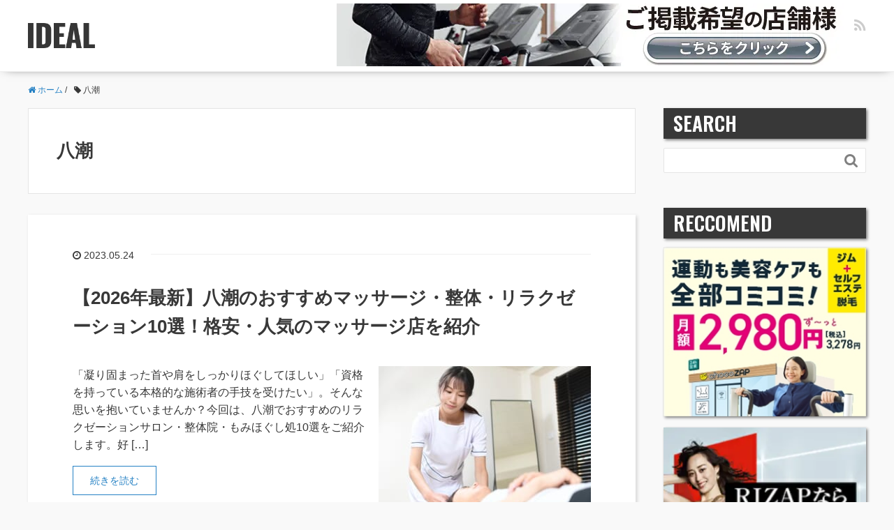

--- FILE ---
content_type: text/html; charset=UTF-8
request_url: https://cani.jp/tag/%E5%85%AB%E6%BD%AE/
body_size: 9368
content:
<!DOCTYPE HTML>
<html lang="ja">
<head prefix="og: http://ogp.me/ns# fb: http://ogp.me/ns/fb# article: http://ogp.me/ns/article#">
<meta charset="UTF-8">
<title>八潮</title>
<meta name="viewport" content="width=device-width,initial-scale=1.0">
<!--[if lt IE 9]>
  <script src="https://cdnjs.cloudflare.com/ajax/libs/html5shiv/3.7.3/html5shiv.min.js"></script>
<![endif]-->
<!-- Global site tag (gtag.js) - Google Analytics -->
<script async data-type="lazy" data-src="https://www.googletagmanager.com/gtag/js?id=UA-120126668-1"></script>
<script data-type="lazy" data-src="[data-uri]"></script>
<!-- Adsense 20211015 -->
<script async crossorigin="anonymous" data-type="lazy" data-src="https://pagead2.googlesyndication.com/pagead/js/adsbygoogle.js?client=ca-pub-1743290891747254"></script>
<!-- Google Tag Manager -->
<script data-type="lazy" data-src="[data-uri]"></script>
<!-- End Google Tag Manager -->
<link rel="preload" href="https://cani.jp/wp-content/cache/wpo-minify/1765516801/assets/wpo-minify-header-id-improvement.min.css" as="style">
<link rel="preload" href="https://cani.jp/wp-content/cache/wpo-minify/1765516801/assets/wpo-minify-header-main-css.min.css" as="style">
<link rel="prerender" href="https://c.amazon-adsystem.com/aax2/apstag.js" as="script">
<link rel="preconnect" href="https://l.logly.co.jp">
<link rel="preconnect" href="https://cdn.jsdelivr.net">
<link rel="preconnect" href="https://c.amazon-adsystem.com">
<link rel="preconnect" href="https://securepubads.g.doubleclick.net">
<meta name='robots' content='max-image-preview:large' />
<meta name="keywords" content="" />
<meta name="description" content="" />
<meta property="og:title" content="" />
<meta property="og:type" content="" />
<meta property="og:description" content="" />
<meta property="og:url" content="" />
<meta property="og:image" content="" />
<meta property="og:locale" content="ja_JP" />
<meta property="og:site_name" content="IDEAL" />
<link href="https://plus.google.com/" rel="publisher" />
<link rel="preload" href="https://cani.jp/wp-content/themes/xeory_base/lib/fonts/font-awesome-4.5.0/css/font-awesome.min.css" as="style" media="all" onload="this.onload=null;this.rel='stylesheet'">
<link rel="stylesheet" href="https://cani.jp/wp-content/themes/xeory_base/lib/fonts/font-awesome-4.5.0/css/font-awesome.min.css" media="all">
<noscript><link rel="stylesheet" href="https://cani.jp/wp-content/themes/xeory_base/lib/fonts/font-awesome-4.5.0/css/font-awesome.min.css" media="all"></noscript>
<!--[if IE]><link rel="stylesheet" href="https://cani.jp/wp-content/themes/xeory_base/lib/fonts/font-awesome-4.5.0/css/font-awesome.min.css" media="all"><![endif]-->
<link rel='stylesheet' id='wpo_min-header-0-css' href='https://cani.jp/wp-content/cache/wpo-minify/1765516801/assets/wpo-minify-header-base-css.min.css' type='text/css' media='all' />
<link rel='stylesheet' id='wpo_min-header-1-css' href='https://cani.jp/wp-content/cache/wpo-minify/1765516801/assets/wpo-minify-header-classic-theme-styles1.min.css' type='text/css' media='all' />
<link rel='stylesheet' id='wordpress-popular-posts-css-css' href='https://cani.jp/wp-content/plugins/wordpress-popular-posts/assets/css/wpp.css' type='text/css' media='all' />
<link rel='stylesheet' id='wpo_min-header-3-css' href='https://cani.jp/wp-content/cache/wpo-minify/1765516801/assets/wpo-minify-header-main-css.min.css' type='text/css' media='all' />
<link rel='stylesheet' id='wpo_min-header-4-css' href='https://cani.jp/wp-content/cache/wpo-minify/1765516801/assets/wpo-minify-header-id-improvement.min.css' type='text/css' media='all' />
<script type='application/json' id='wpp-json'>
{"sampling_active":1,"sampling_rate":100,"ajax_url":"https:\/\/cani.jp\/wp-json\/wordpress-popular-posts\/v1\/popular-posts","api_url":"https:\/\/cani.jp\/wp-json\/wordpress-popular-posts","ID":0,"token":"d8a7f5e38d","lang":0,"debug":0}
</script>
<script type='text/javascript' src='https://cani.jp/wp-content/plugins/wordpress-popular-posts/assets/js/wpp.min.js' id='wpp-js-js'></script>
<link rel="https://api.w.org/" href="https://cani.jp/wp-json/" /><link rel="alternate" type="application/json" href="https://cani.jp/wp-json/wp/v2/tags/986" /><meta name="generator" content="WordPress 6.1.1" />
            <style id="wpp-loading-animation-styles">@-webkit-keyframes bgslide{from{background-position-x:0}to{background-position-x:-200%}}@keyframes bgslide{from{background-position-x:0}to{background-position-x:-200%}}.wpp-widget-placeholder,.wpp-widget-block-placeholder,.wpp-shortcode-placeholder{margin:0 auto;width:60px;height:3px;background:#dd3737;background:linear-gradient(90deg,#dd3737 0%,#571313 10%,#dd3737 100%);background-size:200% auto;border-radius:3px;-webkit-animation:bgslide 1s infinite linear;animation:bgslide 1s infinite linear}</style>
            <link rel="icon" href="https://images.cani.jp/ideal/2020/05/cropped-IDEALfav-2-150x150.webp" sizes="32x32" />
<link rel="icon" href="https://images.cani.jp/ideal/2020/05/cropped-IDEALfav-2-214x214.webp" sizes="192x192" />
<link rel="apple-touch-icon" href="https://images.cani.jp/ideal/2020/05/cropped-IDEALfav-2-214x214.webp" />
<meta name="msapplication-TileImage" content="https://images.cani.jp/ideal/2020/05/cropped-IDEALfav-2-300x300.webp" />
<!-- Global site tag (gtag.js) - Google Analytics -->
<script async data-type="lazy" data-src="https://www.googletagmanager.com/gtag/js?id=UA-120126668-1"></script>
<script data-type="lazy" data-src="[data-uri]"></script>
<script async data-type="lazy" data-src="https://flux-cdn.com/client/00614/cani_00574.min.js"></script>
<script async data-type="lazy" data-src="https://securepubads.g.doubleclick.net/tag/js/gpt.js"></script>
<script async data-type="lazy" data-src="https://cani.jp/wp-content/themes/xeory_base_child/js/ideal.ssp.min.js"></script>
<meta name="google-site-verification" content="YMMiybZXpNvDsKKb8_J-P04nCPfjKP6Umn7r-pUESVQ">
<!-- referrer test 20220725 -->
<meta name="referrer" content="no-referrer-when-downgrade">
</head>

<body id="#top" class="archive tag tag-986 left-content default" itemschope="itemscope" itemtype="http://schema.org/WebPage">

<!--iMobile SSP-->
<script>
  if (window.innerWidth < 767) {
    var _lgy_lw = document.createElement("script");
    _lgy_lw.type = "text/javascript";
    _lgy_lw.charset = "UTF-8";
    _lgy_lw.async = true;
    _lgy_lw.src= "https://l.logly.co.jp/lift_widget.js?adspot_id=4306895";
    var _lgy_lw_0 = document.getElementsByTagName("script")[0];
    _lgy_lw_0.parentNode.insertBefore(_lgy_lw, _lgy_lw_0);
  }
</script>
<!-- Google Tag Manager (noscript) -->
<noscript><iframe src="https://www.googletagmanager.com/ns.html?id=GTM-TJGL35G" height="0" width="0" style="display:none;visibility:hidden"></iframe></noscript>
<!-- End Google Tag Manager (noscript) -->

<header id="header" role="banner" itemscope="itemscope" itemtype="http://schema.org/WPHeader">
  <div class="wrap">
            <p id="logo" itemprop="headline">
        <a href="https://cani.jp"><span>IDEAL</span></a>
      </p>
      
  <div id="header-sns" class="sp-hide"><ul><li class="feedly_icon"><a target="_blank" href="https://feedly.com/i/subscription/feed/https%3A%2F%2Fcani.jp%2Ffeed%2F"><i class="fa fa-rss"></i></a></li></ul></div>
    <p class="for-facilities">
      <a href="https://cani.jp/%e6%96%b0%e8%a6%8f%e6%8e%b2%e8%bc%89%e3%81%ae%e3%81%8a%e5%95%8f%e3%81%84%e5%90%88%e3%82%8f%e3%81%9b">
       <picture>
          <source srcset="https://images.cani.jp/ideal/2023/08/bnr_728x90px.webp" media="(max-width: 768px)" type="image/webp">
          <img src="https://images.cani.jp/ideal/2023/08/bnr_728x90px.webp" alt="ご掲載希望の店舗様へ">
        </picture>
      </a>
    </p>
  </div>
</header>

<!-- start global nav  -->
<!---->




<div id="content">
<div class="wrap">
    <ol class="breadcrumb clearfix" itemscope itemtype="https://schema.org/BreadcrumbList" ><li itemscope itemtype="https://schema.org/ListItem" itemprop="itemListElement"><a itemprop="item" href="https://cani.jp"><i class="fa fa-home"></i> <span itemprop="name">ホーム</span></a><meta itemprop="position" content="1"> / </li><li itemscope itemtype="https://schema.org/ListItem" itemprop="itemListElement"><i class="fa fa-tag"></i> <span itemprop="name">八潮</span><meta itemprop="position" content="2"></li></ol>
  <div id="main" class="col-md-8">

    <div class="main-inner">

    <section class="cat-content">
      <header class="cat-header">
        <h1 class="post-title">八潮</h1>
      </header>
      
    </section>
    
    <div class="post-loop-wrap">
    
<article id="post-65934" class="post-65934 post type-post status-publish format-standard has-post-thumbnail hentry category-massage tag-986 tag-24 firstpost" itemscope="itemscope" itemtype="http://schema.org/BlogPosting">

      <header class="post-header">
        <ul class="post-meta list-inline">
          <li class="date updated" itemprop="datePublished" datetime="2023-05-24T00:00:00+09:00"><i class="fa fa-clock-o"></i> 2023.05.24</li>
        </ul>
        <h2 class="post-title" itemprop="headline"><a href="https://cani.jp/massage/yashio-3/">【2026年最新】八潮のおすすめマッサージ・整体・リラクゼーション10選！格安・人気のマッサージ店を紹介</a></h2>
      </header>

      <section class="post-content" itemprop="text">

                <div class="post-thumbnail">
          <a href="https://cani.jp/massage/yashio-3/" rel="nofollow" aria-label="【2026年最新】八潮のおすすめマッサージ・整体・リラクゼーション10選！格安・人気のマッサージ店を紹介"><img width="304" height="203" src="https://images.cani.jp/ideal/2023/03/23052376_m-304x203.jpg" class="attachment-post-thumbnail size-post-thumbnail wp-post-image" alt="" decoding="async" loading="lazy" srcset="https://images.cani.jp//ideal/2023/03/23052376_m-304x203.jpg 304w, https://images.cani.jp//ideal/2023/03/23052376_m-300x200.jpg 300w, https://images.cani.jp//ideal/2023/03/23052376_m-768x512.jpg 768w, https://images.cani.jp//ideal/2023/03/23052376_m-282x188.jpg 282w, https://images.cani.jp//ideal/2023/03/23052376_m.jpg 1024w" sizes="(max-width: 304px) 100vw, 304px" /></a>
        </div>
        
        <p>「凝り固まった首や肩をしっかりほぐしてほしい」「資格を持っている本格的な施術者の手技を受けたい」。そんな思いを抱いていませんか？今回は、八潮でおすすめのリラクゼーションサロン・整体院・もみほぐし処10選をご紹介します。好 [&hellip;]</p>
		  <a href="https://cani.jp/massage/yashio-3/" class="more-link" rel="nofollow">続きを読む</a>

      </section>

    </article>
    
<article id="post-16834" class="post-16834 post type-post status-publish format-standard has-post-thumbnail hentry category-fitness tag-986 tag-24" itemscope="itemscope" itemtype="http://schema.org/BlogPosting">

      <header class="post-header">
        <ul class="post-meta list-inline">
          <li class="date updated" itemprop="datePublished" datetime="2021-03-16T00:00:00+09:00"><i class="fa fa-clock-o"></i> 2021.03.16</li>
        </ul>
        <h2 class="post-title" itemprop="headline"><a href="https://cani.jp/fitness/yashio-2/">【2026年最新】八潮のジムおすすめ7選！安くて女性も通いやすいジムも紹介！</a></h2>
      </header>

      <section class="post-content" itemprop="text">

                <div class="post-thumbnail">
          <a href="https://cani.jp/fitness/yashio-2/" rel="nofollow" aria-label="【2026年最新】八潮のジムおすすめ7選！安くて女性も通いやすいジムも紹介！"><img width="304" height="203" src="https://images.cani.jp/ideal/2021/02/jonathan-borba-lrQPTQs7nQQ-unsplash-3-304x203.webp" class="attachment-post-thumbnail size-post-thumbnail wp-post-image" alt="" decoding="async" loading="lazy" srcset="https://images.cani.jp//ideal/2021/02/jonathan-borba-lrQPTQs7nQQ-unsplash-3-304x203.webp 304w, https://images.cani.jp//ideal/2021/02/jonathan-borba-lrQPTQs7nQQ-unsplash-3-300x200.webp 300w, https://images.cani.jp//ideal/2021/02/jonathan-borba-lrQPTQs7nQQ-unsplash-3-282x188.webp 282w, https://images.cani.jp//ideal/2021/02/jonathan-borba-lrQPTQs7nQQ-unsplash-3.webp 640w" sizes="(max-width: 304px) 100vw, 304px" /></a>
        </div>
        
        <p>近年、ダイエットやカッコイイカラダづくりに励む方が増えてきたように思います。いざどこかジムなどに通い始めようと思っても、どこに通ったらいいか、どこか自分に合うのか、わからないという方も多いのではないでしょうか。 今回は、 [&hellip;]</p>
		  <a href="https://cani.jp/fitness/yashio-2/" class="more-link" rel="nofollow">続きを読む</a>

      </section>

    </article>
    
<article id="post-14101" class="post-14101 post type-post status-publish format-standard has-post-thumbnail hentry category-yoga tag-986 tag-24" itemscope="itemscope" itemtype="http://schema.org/BlogPosting">

      <header class="post-header">
        <ul class="post-meta list-inline">
          <li class="date updated" itemprop="datePublished" datetime="2021-02-21T00:00:00+09:00"><i class="fa fa-clock-o"></i> 2021.02.21</li>
        </ul>
        <h2 class="post-title" itemprop="headline"><a href="https://cani.jp/yoga/yashio/">【2026年最新】八潮のヨガ・ピラティスおすすめ5選！ホットヨガや初心者向けも！</a></h2>
      </header>

      <section class="post-content" itemprop="text">

                <div class="post-thumbnail">
          <a href="https://cani.jp/yoga/yashio/" rel="nofollow" aria-label="【2026年最新】八潮のヨガ・ピラティスおすすめ5選！ホットヨガや初心者向けも！"><img width="304" height="203" src="https://images.cani.jp/ideal/2020/11/annie-spratt-l-eemJU0vE-unsplash-1-304x203.webp" class="attachment-post-thumbnail size-post-thumbnail wp-post-image" alt="" decoding="async" loading="lazy" srcset="https://images.cani.jp//ideal/2020/11/annie-spratt-l-eemJU0vE-unsplash-1-304x203.webp 304w, https://images.cani.jp//ideal/2020/11/annie-spratt-l-eemJU0vE-unsplash-1-300x200.webp 300w, https://images.cani.jp//ideal/2020/11/annie-spratt-l-eemJU0vE-unsplash-1-282x188.webp 282w, https://images.cani.jp//ideal/2020/11/annie-spratt-l-eemJU0vE-unsplash-1.webp 640w" sizes="(max-width: 304px) 100vw, 304px" /></a>
        </div>
        
        <p>肩こりを改善したい・運動不足を解消したい・キレイになりたい。ヨガやピラティスを始めるきっかけは人それぞれ。でも、自分の目的に合ったスタジオはどこにあるのかお困りの方もいらっしゃるのではないでしょうか？今回は、埼玉県八潮周 [&hellip;]</p>
		  <a href="https://cani.jp/yoga/yashio/" class="more-link" rel="nofollow">続きを読む</a>

      </section>

    </article>
            </div><!-- /post-loop-wrap -->
    </div><!-- /main-inner -->
  </div><!-- /main -->

  <div id="side" class="col-md-4" role="complementary" itemscope="itemscope" itemtype="http://schema.org/WPSideBar">
    <div class="side-inner">
      <div class="side-widget-area">

      <div id="search-2" class="widget_search side-widget"><div class="side-widget-inner"><h3 class="side-title"><span class="side-title-inner">SEARCH</span></h3><form role="search" method="get" id="searchform" action="https://cani.jp/" >
  <div>
  <input type="text" value="" name="s" id="s" aria-label="検索キーワード" />
  <button type="submit" id="searchsubmit"></button>
  </div>
  </form></div></div><div id="custom_html-2" class="widget_text widget_custom_html side-widget"><div class="widget_text side-widget-inner"><h3 class="side-title"><span class="side-title-inner">RECCOMEND</span></h3><div class="textwidget custom-html-widget"><a href="https://cani.jp/chocozap-official" rel="nofollow"><img class="sidemenu" src="https://www26.a8.net/svt/bgt?aid=231108919185&wid=003&eno=01&mid=s00000024602001010000&mc=1" loading="lazy" height="300" width="300" alt="CHOCOZAP" ></a>

<a href="https://cani.jp/rizap-official" rel="nofollow"><img class="sidemenu" src="https://cani.jp/wp-content/uploads/2022/03/5edf20f6da821e8c7cb7af6428bd28ec.webp" loading="lazy" height="300" width="300" alt="RIZAP" ></a>

<a href="https://px.a8.net/svt/ejp?a8mat=3BOGM5+E0VNB6+48SK+5YRHE" rel="nofollow"><img class="sidemenu" src="https://images.cani.jp/ideal/2019/01/201902271012556410.webp" loading="lazy" height="300" width="300" alt="OUTLINE" ></a>

<a href="https://t.afi-b.com/visit.php?a=b7323U-A2430834&p=B6361131" rel="nofollow"><img class="sidemenu" src="https://www.afi-b.com/upload_image/7323-1444356132-3.jpg" loading="lazy" height="300" width="300" alt="zen place pilates" ></a>

<a href="https://www.rentracks.jp/adx/r.html?idx=0.28095.229099.1426.2278&dna=37610" rel="nofollow"><img class="sidemenu" src="https://www.image-rentracks.com/247/onlinefitness/250_250.jpg" loading="lazy" height="300" width="300" alt="24/7" ></a>

<a href="https://t.afi-b.com/visit.php?guid=ON&a=z10175q-e349003n&p=B6361131" rel="nofollow"><img class="sidemenu" src="https://www.afi-b.com/upload_image/10175-1539957895-3.png" loading="lazy" height="300" width="300" alt="LEAN BODY" /></a>

<a href="//af.moshimo.com/af/c/click?a_id=2124277&p_id=2389&pc_id=5183&pl_id=57658&guid=ON" rel="nofollow"><img class="sidemenu" src="https://cani.jp/wp-content/uploads/2021/07/soelu-new-banner-blue.webp" loading="lazy" height="300" width="300" alt="SOELU"></a></div></div></div><div id="custom_html-4" class="widget_text widget_custom_html side-widget"><div class="widget_text side-widget-inner"><h3 class="side-title"><span class="side-title-inner">NOTICE</span></h3><div class="textwidget custom-html-widget"><ul class="wpp-list"><li> <a href="https://cani.jp/column/curves_price/" title="カーブスの料金プランや入会金について紹介！ 入会前に知っておきたいお得な情報や退会方法も" class="wpp-post-title" target="_self" rel="noopener">カーブスの料金プランや入会金について紹介！ 入会前に知っておきたいお得な情報や退会方法も</a></li><li> <a href="https://cani.jp/column/rizap/" title="ライザップの口コミ・評判や料金を徹底調査！リバウンドや効果は実際どうなの？" class="wpp-post-title" target="_self" rel="noopener">ライザップの口コミ・評判や料金を徹底調査！リバウンドや効果は実際どうなの？
</a></li></ul></div></div></div>
<div id="wpp-2" class="popular-posts side-widget"><div class="side-widget-inner">
<h3 class="side-title"><span class="side-title-inner">POPULAR</span></h3><ul class="wpp-list">
<li>
<a href="https://cani.jp/personal-training/kanazawa-2/" class="wpp-post-title" target="_self">【2026年最新】金沢のパーソナルトレーニングジムおすすめ10選！安くて体験もあるジムはここ！</a>
</li>
<li>
<a href="https://cani.jp/fitness/edogawaku-2/" class="wpp-post-title" target="_self">【2026年最新】江戸川区のジムおすすめ20選！安くて女性も通いやすいジムも紹介！</a>
</li>
<li>
<a href="https://cani.jp/yoga/oshiage-2/" class="wpp-post-title" target="_self">【2026年最新】押上のヨガ・ピラティスおすすめ10選！ホットヨガや初心者向けも！</a>
</li>
<li>
<a href="https://cani.jp/fitness/nerimaku/" class="wpp-post-title" target="_self">【2026年最新】練馬区のジムおすすめ24選！安くて女性も通いやすいジムも紹介！</a>
</li>
<li>
<a href="https://cani.jp/yoga/nakamozu-2/" class="wpp-post-title" target="_self">【2026年最新】なかもずのヨガ・ピラティスおすすめ10選！ホットヨガや初心者向けも！</a>
</li>
<li>
<a href="https://cani.jp/massage/akabane-4/" class="wpp-post-title" target="_self">【2026年最新】赤羽のおすすめマッサージ・整体・リラクゼーション10選！格安・人気のマッサージ店を紹介</a>
</li>
<li>
<a href="https://cani.jp/fitness/hyugashi/" class="wpp-post-title" target="_self">【2026年最新】日向市のジムおすすめ10選！安くて女性でも通いやすい！</a>
</li>
<li>
<a href="https://cani.jp/massage/tokorozawa-5/" class="wpp-post-title" target="_self">【2026年最新】所沢のおすすめマッサージ・整体・リラクゼーション10選！格安・人気のマッサージ店を紹介</a>
</li>
<li>
<a href="https://cani.jp/fitness/zama/" class="wpp-post-title" target="_self">【2026年最新】座間・相武台前のジムおすすめ10選！安くて女性でも通いやすい！</a>
</li>
<li>
<a href="https://cani.jp/fitness/towada/" class="wpp-post-title" target="_self">【2026年最新】十和田のジムおすすめ11選！安くて女性も通いやすいジムも紹介！</a>
</li>
</ul>
</div></div>
<div id="pages-3" class="widget_pages side-widget"><div class="side-widget-inner"><h3 class="side-title"><span class="side-title-inner">ABOUT</span></h3>
			<ul>
				<li class="page_item page-item-477"><a href="https://cani.jp/%e3%83%97%e3%83%a9%e3%82%a4%e3%83%90%e3%82%b7%e3%83%bc%e3%83%9d%e3%83%aa%e3%82%b7%e3%83%bc/">プライバシーポリシー</a></li>
<li class="page_item page-item-482"><a href="https://cani.jp/%e9%81%8b%e5%96%b6%e8%80%85%e6%83%85%e5%a0%b1/">運営者情報</a></li>
			</ul>

			</div></div><div id="categories-2" class="widget_categories side-widget"><div class="side-widget-inner"><h3 class="side-title"><span class="side-title-inner">CATEGORY</span></h3>
			<ul>
					<li class="cat-item cat-item-1"><a href="https://cani.jp/category/column/">コラム</a>
</li>
	<li class="cat-item cat-item-1514"><a href="https://cani.jp/category/sauna/">サウナ</a>
</li>
	<li class="cat-item cat-item-2"><a href="https://cani.jp/category/fitness/">ジム・フィットネス</a>
</li>
	<li class="cat-item cat-item-1539"><a href="https://cani.jp/category/management/">ジム経営</a>
</li>
	<li class="cat-item cat-item-1513"><a href="https://cani.jp/category/diet/">ダイエット</a>
</li>
	<li class="cat-item cat-item-83"><a href="https://cani.jp/category/personal-training/">パーソナルトレーニング</a>
</li>
	<li class="cat-item cat-item-1482"><a href="https://cani.jp/category/pilates/">ピラティス</a>
</li>
	<li class="cat-item cat-item-1483"><a href="https://cani.jp/category/massage/">マッサージ</a>
</li>
	<li class="cat-item cat-item-3"><a href="https://cani.jp/category/yoga/">ヨガ・ホットヨガ</a>
</li>
			</ul>

			</div></div><div id="media_image-3" class="widget_media_image side-widget"><div class="side-widget-inner"><a href="https://cani.jp/?p=7676"><img width="300" height="153" src="https://images.cani.jp/ideal/2023/03/27b58cbc319f024d04287fd113a13e3f-300x153.webp" class="image wp-image-65781  attachment-medium size-medium" alt="掲載情報変更のお問い合わせ" decoding="async" loading="lazy" style="max-width: 100%; height: auto;" srcset="https://images.cani.jp//ideal/2023/03/27b58cbc319f024d04287fd113a13e3f-300x153.webp 300w, https://images.cani.jp//ideal/2023/03/27b58cbc319f024d04287fd113a13e3f-768x392.webp 768w, https://images.cani.jp//ideal/2023/03/27b58cbc319f024d04287fd113a13e3f-304x155.webp 304w, https://images.cani.jp//ideal/2023/03/27b58cbc319f024d04287fd113a13e3f-282x144.webp 282w, https://images.cani.jp//ideal/2023/03/27b58cbc319f024d04287fd113a13e3f.webp 1006w" sizes="(max-width: 300px) 100vw, 300px" /></a></div></div><div id="media_image-5" class="widget_media_image side-widget"><div class="side-widget-inner"><a href="https://peraichi.com/landing_pages/view/pjqe1"><img width="300" height="153" src="https://images.cani.jp/ideal/2021/06/offer.webp" class="image wp-image-21323  attachment-medium size-medium" alt="フィットネス関連求人" decoding="async" loading="lazy" style="max-width: 100%; height: auto;" srcset="https://images.cani.jp//ideal/2021/06/offer.webp 300w, https://images.cani.jp//ideal/2021/06/offer-282x144.webp 282w" sizes="(max-width: 300px) 100vw, 300px" /></a></div></div><div id="custom_html-5" class="widget_text widget_custom_html side-widget"><div class="widget_text side-widget-inner"><h3 class="side-title"><span class="side-title-inner">参考サイト</span></h3><div class="textwidget custom-html-widget"><ul class="wpp-list">
	<li> <a href="https://www.mhlw.go.jp/index.html" class="wpp-post-title" target="_self" rel="nofollow noopener">厚生労働省</a></li>
	<li><a href="https://www.caa.go.jp/" class="wpp-post-title" target="_self" rel="nofollow noopener">消費者庁</a></li>
<li> <a href="https://www.personaltrainer.or.jp/" class="wpp-post-title" target="_self" rel="nofollow noopener">日本パーソナルトレーナー協会</a></li>
<li> <a href="https://fia.or.jp/" class="wpp-post-title" target="_self" rel="nofollow noopener">一般社団法人 日本フィットネス産業協会</a></li>
<li> <a href="https://www.dietitian.or.jp/" class="wpp-post-title" target="_self" rel="nofollow noopener">公益社団法人 日本栄養士会</a></li>
<li> <a href="https://www.nsca-japan.or.jp/" class="wpp-post-title" target="_self" rel="nofollow noopener">特定非営利活動法人 NSCAジャパン</a></li>

</ul></div></div></div>      </div><!-- //side-widget-area -->

    </div>
  </div><!-- /side -->

</div><!-- /wrap -->
</div><!-- /content -->

<!-- ideal_footer_rectangle001 -->
<div class="ads-footer-rectangle wrap">
  <ins class="adsbygoogle"
      style="display:block"
      data-ad-client="ca-pub-1743290891747254"
      data-ad-slot="4047317686"
      data-ad-format="auto"
      data-full-width-responsive="true"></ins>
  <script defer>(adsbygoogle = window.adsbygoogle || []).push({});</script>
</div>

<footer id="footer">
  <div class="footer-01">
    <div class="wrap">
        <nav class="menu-%e3%83%95%e3%83%83%e3%82%bf%e3%83%bc-container"><ul id="footer-nav" class=""><li id="menu-item-7685" class="menu-item menu-item-type-post_type menu-item-object-page menu-item-7685 %e9%81%8b%e5%96%b6%e8%80%85%e6%83%85%e5%a0%b1"><a href="https://cani.jp/%e9%81%8b%e5%96%b6%e8%80%85%e6%83%85%e5%a0%b1/">運営者情報</a></li>
<li id="menu-item-7686" class="menu-item menu-item-type-post_type menu-item-object-page menu-item-7686 %e3%83%97%e3%83%a9%e3%82%a4%e3%83%90%e3%82%b7%e3%83%bc%e3%83%9d%e3%83%aa%e3%82%b7%e3%83%bc"><a href="https://cani.jp/%e3%83%97%e3%83%a9%e3%82%a4%e3%83%90%e3%82%b7%e3%83%bc%e3%83%9d%e3%83%aa%e3%82%b7%e3%83%bc/">プライバシーポリシー</a></li>
<li id="menu-item-7683" class="menu-item menu-item-type-post_type menu-item-object-page menu-item-7683 %e5%ba%97%e8%88%97%e6%83%85%e5%a0%b1%e5%a4%89%e6%9b%b4%e3%81%ab%e9%96%a2%e3%81%99%e3%82%8b%e3%81%8a%e5%95%8f%e3%81%84%e5%90%88%e3%82%8f%e3%81%9b"><a href="https://cani.jp/%e5%ba%97%e8%88%97%e6%83%85%e5%a0%b1%e5%a4%89%e6%9b%b4%e3%81%ab%e9%96%a2%e3%81%99%e3%82%8b%e3%81%8a%e5%95%8f%e3%81%84%e5%90%88%e3%82%8f%e3%81%9b/">店舗情報変更に関するお問い合わせ</a></li>
<li id="menu-item-7684" class="menu-item menu-item-type-post_type menu-item-object-page menu-item-7684 %e6%96%b0%e8%a6%8f%e6%8e%b2%e8%bc%89%e3%81%ae%e3%81%8a%e5%95%8f%e3%81%84%e5%90%88%e3%82%8f%e3%81%9b"><a href="https://cani.jp/%e6%96%b0%e8%a6%8f%e6%8e%b2%e8%bc%89%e3%81%ae%e3%81%8a%e5%95%8f%e3%81%84%e5%90%88%e3%82%8f%e3%81%9b/">新規掲載のお問い合わせ</a></li>
<li id="menu-item-29364" class="menu-item menu-item-type-custom menu-item-object-custom menu-item-29364"><a href="https://www.fitlu.jp/">FITLU-フィットネスジムポータルサイト</a></li>
</ul></nav>    </div><!-- /wrap -->
  </div><!-- /footer-01 -->
  <div class="footer-02">
    <div class="wrap">
      <p class="footer-copy">
        © Copyright 2026 IDEAL. All rights reserved.
      </p>
    </div><!-- /wrap -->
  </div><!-- /footer-02 -->
  </footer>
<a href="#" class="pagetop"><span><i class="fa fa-angle-up"></i></span></a>
<link rel='stylesheet' id='wpo_min-footer-0-css' href='https://cani.jp/wp-content/cache/wpo-minify/1765516801/assets/wpo-minify-footer-toc-screen2309.min.css' type='text/css' media='all' />
<script type="text/javascript" id="flying-scripts">const loadScriptsTimer=setTimeout(loadScripts,5*1000);const userInteractionEvents=["mouseover","keydown","touchstart","touchmove","wheel"];userInteractionEvents.forEach(function(event){window.addEventListener(event,triggerScriptLoader,{passive:!0})});function triggerScriptLoader(){loadScripts();clearTimeout(loadScriptsTimer);userInteractionEvents.forEach(function(event){window.removeEventListener(event,triggerScriptLoader,{passive:!0})})}
function loadScripts(){document.querySelectorAll("script[data-type='lazy']").forEach(function(elem){elem.setAttribute("src",elem.getAttribute("data-src"))})}</script>
    <script>!function(e){"use strict";var t=function(t,n,o,r){function i(e){return l.body?e():void setTimeout(function(){i(e)})}function d(){s.addEventListener&&s.removeEventListener("load",d),s.media=o||"all"}var a,l=e.document,s=l.createElement("link");if(n)a=n;else{var f=(l.body||l.getElementsByTagName("head")[0]).childNodes;a=f[f.length-1]}var u=l.styleSheets;if(r)for(var c in r)r.hasOwnProperty(c)&&s.setAttribute(c,r[c]);s.rel="stylesheet",s.href=t,s.media="only x",i(function(){a.parentNode.insertBefore(s,n?a:a.nextSibling)});var v=function(e){for(var t=s.href,n=u.length;n--;)if(u[n].href===t)return e();setTimeout(function(){v(e)})};return s.addEventListener&&s.addEventListener("load",d),s.onloadcssdefined=v,v(d),s};"undefined"!=typeof exports?exports.loadCSS=t:e.loadCSS=t}("undefined"!=typeof global?global:this);</script>
<script src="https://cdnjs.cloudflare.com/ajax/libs/jquery/3.6.3/jquery.min.js" integrity="sha512-STof4xm1wgkfm7heWqFJVn58Hm3EtS31XFaagaa8VMReCXAkQnJZ+jEy8PCC/iT18dFy95WcExNHFTqLyp72eQ==" crossorigin="anonymous" referrerpolicy="no-referrer"></script>
<script async>
(function($){
  $(function(){
        $(".sub-menu").css('display', 'none');
    $("#gnav-ul li").hover(function(){
      $(this).children('ul').fadeIn('fast');
    }, function(){
      $(this).children('ul').fadeOut('fast');
    });
        // スマホトグルメニュー
          $('#gnav').removeClass('active');
        $('#header-menu-tog a').click(function(){
      $('#gnav').toggleClass('active');
    });
  });
})(jQuery);
</script>
<div id="logly-lift-4306895"></div>
</body>
</html>

--- FILE ---
content_type: text/css
request_url: https://cani.jp/wp-content/cache/wpo-minify/1765516801/assets/wpo-minify-header-id-improvement.min.css
body_size: 8380
content:
@font-face{font-family:'Oswald';font-style:normal;font-weight:600;font-display:swap;src:url(https://fonts.gstatic.com/s/oswald/v53/TK3_WkUHHAIjg75cFRf3bXL8LICs1y9osUtiYySUhiCXABTV.woff) format('woff');unicode-range:U+0460-052F,U+1C80-1C88,U+20B4,U+2DE0-2DFF,U+A640-A69F,U+FE2E-FE2F}@font-face{font-family:'Oswald';font-style:normal;font-weight:600;font-display:swap;src:url(https://fonts.gstatic.com/s/oswald/v53/TK3_WkUHHAIjg75cFRf3bXL8LICs1y9osUJiYySUhiCXABTV.woff) format('woff');unicode-range:U+0301,U+0400-045F,U+0490-0491,U+04B0-04B1,U+2116}@font-face{font-family:'Oswald';font-style:normal;font-weight:600;font-display:swap;src:url(https://fonts.gstatic.com/s/oswald/v53/TK3_WkUHHAIjg75cFRf3bXL8LICs1y9osUliYySUhiCXABTV.woff) format('woff');unicode-range:U+0102-0103,U+0110-0111,U+0128-0129,U+0168-0169,U+01A0-01A1,U+01AF-01B0,U+0300-0301,U+0303-0304,U+0308-0309,U+0323,U+0329,U+1EA0-1EF9,U+20AB}@font-face{font-family:'Oswald';font-style:normal;font-weight:600;font-display:swap;src:url(https://fonts.gstatic.com/s/oswald/v53/TK3_WkUHHAIjg75cFRf3bXL8LICs1y9osUhiYySUhiCXABTV.woff) format('woff');unicode-range:U+0100-02AF,U+0304,U+0308,U+0329,U+1E00-1E9F,U+1EF2-1EFF,U+2020,U+20A0-20AB,U+20AD-20C0,U+2113,U+2C60-2C7F,U+A720-A7FF}@font-face{font-family:'Oswald';font-style:normal;font-weight:600;font-display:swap;src:url(https://fonts.gstatic.com/s/oswald/v53/TK3_WkUHHAIjg75cFRf3bXL8LICs1y9osUZiYySUhiCXAA.woff) format('woff');unicode-range:U+0000-00FF,U+0131,U+0152-0153,U+02BB-02BC,U+02C6,U+02DA,U+02DC,U+0304,U+0308,U+0329,U+2000-206F,U+2074,U+20AC,U+2122,U+2191,U+2193,U+2212,U+2215,U+FEFF,U+FFFD}.backlink{border:5px solid #91D8AC;padding:15px;border-radius:10px}.ads_firstview{height:300px}@media (min-width:800px){.ads_firstview{display:none}}#header+.google-auto-placed,#content .wrap>.google-auto-placed{display:none!important}.center{text-align:center}p.pointtag{color:#fff;font-size:.9em;display:inline-block;margin:0 .3em .3em 0;height:28px;line-height:28px;padding:0 1em;background-color:red;border-radius:3px;white-space:nowrap}.main-inner .google-auto-placed{display:none}img.attachment-medium{width:100%}img.sidemenu{width:100%}.fix_footer clearfix{display:none}.price-info{font-size:13px;color:#999;text-align:right;padding:7px}.s-price table{margin-bottom:0}.wp_rp_wrap .wp_rp_content .related_post_title{padding-left:10px!important;margin-bottom:10px!important}.base-btn,.accent-btn{display:block;margin:20px auto;padding:15px 30px;text-decoration:none;text-align:center;filter:drop-shadow(1.5px 1.5px 1.5px rgba(0,0,0,.6))}.base-btn:hover,.accent-btn:hover{text-decoration:none;opacity:.6}.base-btn{width:40%;color:#FFF;background:#6BBAEC}.accent-btn{width:50%;color:#FFF;background:pink}.linkcards-wrap{width:100%;margin:15px 0 20px 0}.linkcards-title{font-size:15px;font-weight:700}.linkcards-description{font-size:13px;color:#666}.linkcards-wrap p{display:none}.post-content .card-list{width:100%;margin:15px 0;padding:0;display:flex;justify-content:flex-start;flex-wrap:wrap}.post-content .card-item{position:relative;width:25%;height:75px;list-style:none;border-radius:3px;margin-right:20px;margin-bottom:10px}.post-content .card-item:hover{opacity:.5;transition:all 0.3s}.post-content .card-item a{display:block;width:100%;height:100%}.card-content{box-sizing:border-box;position:relative}.masked-element{width:100%;height:100%;background-color:rgba(0,0,0,.6);border-radius:3px}.card-item img{width:100%;height:100%;display:block;opacity:.3;object-fit:cover;border-radius:3px}.card-item .card-text{position:absolute;top:0;left:0;width:100%;height:100%;text-align:center}.card-item span{position:absolute;top:50%;width:100%;-ms-transform:translate(-50%,-50%);-webkit-transform:translate(-50%,-50%);transform:translate(-50%,-50%);margin:0;padding:0;color:#FFF;font-size:13px}.post-content .s-faq h2{background:#FFF;color:#383838;border-bottom:2px solid #383838;padding-bottom:10px}.s-faq-wrap{border-bottom:1px solid #B9B9B9;padding-bottom:20px;margin-bottom:30px}.post-content .s-faq h3{font-size:1.8rem;margin:20px 0}.s-faq-answer{color:#666;font-size:1.5rem}.swing{margin:40px;-ms-animation:swing linear 5s infinite;-ms-transform-origin:center -24px 0;animation:swing linear 5s infinite;transform-origin:center -24px 0;text-align:center}.swing a{text-decoration:none;color:#FFF;padding:15px 30px;margin-bottom:2em;border-radius:3px;display:inline-block;width:70%;text-align:center;filter:drop-shadow(1.5px 1.5px 1.5px rgba(0,0,0,.6));background-color:#6BBAEC}.swing a:hover{opacity:.6}@-webkit-keyframes swing{0%{-webkit-transform:rotate(0deg)}25%{-webkit-transform:rotate(5deg)}50%{-webkit-transform:rotate(0deg)}75%{-webkit-transform:rotate(-5deg)}100%{-webkit-transform:rotate(0deg)}}@keyframes swing{0%{transform:rotate(0deg)}25%{transform:rotate(5deg)}50%{transform:rotate(0deg)}75%{transform:rotate(-5deg)}100%{transform:rotate(0deg)}}.highlight{background:linear-gradient(transparent 60%,#c1e0ff 60%)}.studio-name{background:#666;color:#FFF}.post-content .studio-name h3{border:none;padding:10px 15px;font-size:18px}.item-links{text-align:center;margin:30px 0}.item-link{padding:10px;border-radius:5px;margin:10px;display:inline-block;width:170px;height:45px;border:none}.item-links .amazon-link{background:#F99500;color:#FFF}.item-links .rakuten-link{background:#BB0001;color:#FFF}.post-content blockquote{font-size:14px;padding:20px 20px 20px 55px}.side-bar-banner{margin:1em 0}#header{background:#fff;padding:20px 0 20px;border-bottom:1px solid #efefef;box-shadow:0 0 15px -8px #000;position:relative;z-index:10}#header .wrap{position:relative}#header #logo{float:left;width:96px;height:62px}#header #logo a{text-decoration:none;display:block;width:100%;height:100%;background:no-repeat center/contain url([data-uri])}#header #logo a span{display:none}#header .for-facilities{position:absolute;top:-15px;right:30px;width:auto}#header .for-facilities a{display:block}.attention table{width:100%;font-size:.8em;margin-bottom:3em}.attention table td{background:#F5F5F5;white-space:nowrap;padding:8px 10px 8px 15px}html{font-size:62.5%}body{background:#f9f9f9;color:#383838;font-size:1.6rem}wrap{padding:0 50px}article.post{margin-bottom:40px;background:#fff;border:none;box-shadow:2px 2px 5px lightgrey}article header.post-header{padding:56px 64px 0 64px}.home article section.post-content,.single-post article section.post-content{padding:0 64px 42px 64px}article footer.post-footer{padding:40px 64px 20px}article aside.post-author{padding:40px 64px 40px 64px}article div#comments{padding:40px 64px 40px 64px}.breadcrumb{margin:0 0 15px;overflow:hidden;font-size:12px;line-height:22px;padding:0}.breadcrumb li:first-child{margin-left:0}.wp_rp_vertical_m{padding-top:50px;margin-top:50px;border-top:1px solid}.post-content table tbody th{background:#919598;white-space:nowrap}.post-title{font-size:2.6rem}.single-post .post-content{padding:42px 64px;padding-top:0;overflow:hidden;counter-reset:number}.single-post .post-content .post-thumbnail{margin-left:0;margin-bottom:1.6em;float:none}.single-post .post-content .post-thumbnail img{max-width:100%;height:auto;width:100%;box-shadow:2px 2px 4px grey}.post-content .post-header-meta{display:none}.post-content h2{font-size:2.3rem;background:#383838;color:#FFF;padding:.6em .9em;letter-spacing:.5px}.post-content h3{font-size:2rem;clear:both;border-left:2px solid #383838;padding:0 13px}#toc_container{background:#f9f9f9;border:1px solid #aaa;border-radius:4px;padding:10px;margin:3em 0;width:100%;display:table;font-size:95%}section #toc_container p.toc_title{text-align:left;font-weight:700;margin:0;padding:0 0 .3em .5em;font-size:1.2em;border-bottom:1px solid #aaa}section #toc_container ul.toc_list{margin-top:1.5em!important;margin-bottom:1em}section #toc_container ul.toc_list li{margin-bottom:.2em;margin-left:1em;list-style-type:none;list-style:inside}.studio h2::before{counter-increment:number;content:counter(number) ". ";padding-right:5px}.studio img{box-shadow:2px 2px 4px grey}.s-campaign{position:relative;margin:3em 0 2em 0;padding:1em 1em .7em 1em;border:solid 3px #ee8081;border-radius:8px;font-size:14px}.campaign-title{position:absolute;display:inline-block;top:-13px;left:7px;padding:0 7px;line-height:1;font-size:17px;background:#FFF;font-weight:700;color:#ee8081}.campaign-content p{margin:0;padding:0}.studio .s-category ul{padding:0}.studio .s-category li.gymtag,.studio .s-category li.yogatag,.studio .s-category li.othertag{font-size:.9em;display:inline-block;margin:0 .3em .3em 0;height:28px;line-height:28px;padding:0 1em;background-color:#fff;border-radius:3px;white-space:nowrap}.studio .s-category li.gymtag{color:#87befd;border:1px solid #87befd}.studio .s-category li.yogatag{color:#ff8181;border:1px solid #ff8181}.studio .s-category li.othertag{color:#ccc;border:1px solid #ccc}.studio p:empty{display:none}.studio .s-point{position:relative;margin:4em 0 3.5em 0;padding:1em;border:solid 2px #3B585F;border-radius:8px;font-size:14px}.studio .s-point .recommend-point{position:absolute;display:inline-block;top:-13px;left:7px;padding:0 13px;line-height:1;font-size:1.3em;background:#FFF;font-weight:700}.studio .s-point ul{padding:0 0 0 20px;margin:0 0 0 10px}.studio .s-point ul li{margin:6px 20px 0 0}.studio .s-point p{margin:0}.studio .s-course table{font-size:.8em;width:100%}.studio .s-course table th{background-color:#FFF;white-space:nowrap;padding-left:10px;padding-right:10px;width:15%;color:#919598}.s-course table tr th:first-child{width:1%}.studio .s-course table td{white-space:normal;max-width:100%}.studio .s-price table{font-size:.8em;width:100%}.studio .s-price table th{white-space:nowrap;padding-left:15px;padding-right:15px;width:15%}.studio .s-price table td{white-space:normal;max-width:100%}.studio .s-details table{width:100%;font-size:.8em;margin-bottom:3em}.studio .s-details table th,.studio .s-details table td{border:none;padding-bottom:8px;color:inherit}.studio .s-details table th{background:#F5F5F5;font-weight:700;white-space:nowrap;padding:8px 10px 8px 15px;width:15%}.studio .s-details table td{max-width:100%;white-space:normal}.studio .s-details ul{padding:0;margin:0}.studio .s-details li.paytype,.studio .s-details li.support{margin-left:15px}.studio .s-details .feature{font-size:.9em;display:inline-block;margin:.3em .3em .5em 0;padding:0;height:28px;line-height:28px;padding:0 1em;background-color:#fff;color:#3B4552;border:1px solid #3B4552;border-radius:3px;white-space:nowrap}.studio .s-links{text-align:center;margin-bottom:4em}.studio .s-links a{text-decoration:none;color:#FFF;padding:15px 30px;margin:0 1.5em;border-radius:3px;display:inline-block;width:40%;font-size:23px;font-weight:800;text-align:center;filter:drop-shadow(1.5px 1.5px 1.5px rgba(0,0,0,.6));background-color:#32AA8B}.online-service .s-price table,.online-service .s-details table{font-size:13px;width:70%}.online-service .s-price table th,.online-service .s-details table th{width:30%}.side-widget .side-title{margin:0 0 13px;font-size:2em;font-family:'Oswald',sans-serif;background:#383838;color:#FFF;padding-left:.5em;box-shadow:2px 2px 4px grey}.side-widget-area{padding:0}.side-widget-area #search-2{padding-bottom:10px}.side-widget-area img{box-shadow:2px 2px 4px grey}.wp_rp_wrap .related_post_title{clear:both;padding:0 13px!important;margin:2em 0 1em!important}.side-widget-area #media_image-3,.side-widget-area #media_image-4{margin-bottom:0;padding-bottom:30px}.ads-footer-rectangle{margin-bottom:52px}@media screen and (max-width:767px){.swing a{width:100%;padding:15px 0}#header{padding:5px 0 5px!important}#header #logo{float:none;width:72px}#header .for-facilities{position:static}#header .for-facilities a{position:relative;width:100%;padding-bottom:12.5%}#header .for-facilities a img{display:block;position:absolute;top:0;left:0;width:100%;height:100%;object-fit:contain}article .post-content{padding:0 10px 20px 10px!important}.post-header h1{margin:0}.post-title{font-size:2rem}article header.post-header{padding:30px 10px 0}.single-post .post-content .post-thumbnail{height:auto;float:none;margin:0 auto 2em auto;text-align:center;width:100%}.single-post .post-content .post-thumbnail img{max-width:100%;height:auto;width:100%}.bzb-sns-btn{padding:0;margin:15px 0 0 0;font-size:0}.bzb-sns-btn li{display:inline-block;vertical-align:top;font-size:16px;width:auto;margin:4px 4px 4px 0}.post-content h2{font-size:2rem;background:#383838;color:#FFF;padding:.7em;margin-left:calc(( ( 100% - 100vw ) / 2 ) + 8px)!important;margin-right:calc(( ( 100% - 100vw ) / 2 ) + 8px)!important}#toc_container{background:#f9f9f9;border:1px solid #aaa;border-radius:4px;padding:10px;margin:3em 0;width:100%;display:table;font-size:95%}section #toc_container p.toc_title{text-align:left;font-weight:700;margin:0;padding:0 0 .3em .5em;font-size:1.2em;border-bottom:1px solid #aaa}section #toc_container ul.toc_list{margin-top:1.5em!important;margin-bottom:1em}section #toc_container ul.toc_list li{margin-bottom:.2em;margin-left:1em;list-style-type:none;list-style:inside}.studio h3{font-size:2rem;clear:both;border-left:2px solid #383838;padding:0 .4em}.studio .s-category ul{padding:0;margin:0 0 1.5em}.studio .s-category ul li{margin-bottom:.7em}.studio .s-point{position:relative;margin:4em 0 3em 0;padding:1em 0;border:solid 2px #3B585F;border-radius:8px;font-size:12px}.studio .s-point ul{padding:0 10px 0 20px;margin:0 0 0 10px}.studio .s-point ul li{margin:6px 0 0 0}.studio .s-price table th{white-space:nowrap;padding-left:.9em;padding-right:.9em}.studio .s-details table{width:100%;font-size:.8em;margin-bottom:3em}.studio .s-details table th{background:#F5F5F5;font-weight:700;padding:.4em .9em;white-space:nowrap}.studio .s-details table td{max-width:100%;white-space:normal;padding:.4em 1em}.studio .s-links a{text-decoration:none;color:#FFF;padding:15px 30px;margin-bottom:2em;border-radius:3px;display:inline-block;width:80%;font-size:23px;font-weight:800;text-align:center;filter:drop-shadow(1.5px 1.5px 1.5px rgba(0,0,0,.6));background-color:#32AA8B}.post-content .card-item{position:relative;width:47%;height:75px;list-style:none;border-radius:3px;margin-right:10px;margin-bottom:10px}}.box26{position:relative;margin:3em 0;padding:1em 1em .7em 1em;border:solid 3px #3B585F;border-radius:8px;font-size:14px}.box26 .box-title{position:absolute;display:inline-block;top:-13px;left:7px;padding:0 7px;line-height:1;font-size:17px;background:#FFF;font-weight:700}.box26 p{margin:0;padding:0}button#syousai{display:inline-block;padding:1em 2.5em;text-decoration:none;background:#69BD83;color:#FFF;border-bottom:solid 2px #00561F;border-radius:5px;border-top:none;border-left:none;border-right:none}button#syousai:active{-ms-transform:translateY(4px);-webkit-transform:translateY(4px);transform:translateY(4px);box-shadow:0 0 1px rgba(0,0,0,.2);border:none}button#yoyaku{display:inline-block;padding:1em 2.5em;text-decoration:none;background:#ffa500;color:#FFF;border-bottom:solid 2px #562E00;border-radius:5px;border-top:none;border-left:none;border-right:none}button#yoyaku:active{-ms-transform:translateY(4px);-webkit-transform:translateY(4px);transform:translateY(4px);box-shadow:0 0 1px rgba(0,0,0,.2);border:none}button#cv{display:inline-block;padding:1em 2.5em;text-decoration:none;background:#668ad8;color:#FFF;border-bottom:solid 4px #627295;border-radius:5px}button#cv:active{-ms-transform:translateY(4px);-webkit-transform:translateY(4px);transform:translateY(4px);box-shadow:0 0 1px rgba(0,0,0,.2);border-bottom:none}.store-information{border:1px solid #e0dccc;padding:10px;font-size:14px;margin-bottom:25px}.s-button{display:inline-block;padding:1em 2.5em;text-decoration:none;background:#69BD83;color:#FFF;border-bottom:solid 2px #00561F;border-radius:5px;border-top:none;border-left:none;border-right:none}.s-button:active{-ms-transform:translateY(4px);-webkit-transform:translateY(4px);transform:translateY(4px);box-shadow:0 0 1px rgba(0,0,0,.2);border:none}.store-category{list-style:none;padding:0 0 0 0.5em!important;margin:0 0 1.5em!important}.post-content li{margin:3px 0}.gymtag{font-size:.9em;display:inline-block;margin:0 .3em .3em 0;padding:0;height:28px;line-height:28px;padding:0 1em;background-color:#fff;color:#87befd;border:1px solid #87befd;border-radius:3px;white-space:nowrap}.yogatag{font-size:.9em;display:inline-block;margin:0 .3em .3em 0;padding:0;height:28px;line-height:28px;padding:0 1em;background-color:#fff;color:#ff8181;border:1px solid #ff8181;border-radius:3px;white-space:nowrap}.othertag{font-size:.9em;display:inline-block;margin:0 .3em .3em 0;padding:0;height:28px;line-height:28px;padding:0 1em;background-color:#fff;color:#ccc;border:1px solid #ccc;border-radius:3px;white-space:nowrap}.store-feature{list-style:none;padding:0 0 0 0.5em!important;margin:0 0 1.5em!important}.feature{font-size:.9em;display:inline-block;margin:0 .3em .3em 0;padding:0;height:28px;line-height:28px;padding:0 1em;background-color:#fff;color:#3B4552;border:1px solid #3B4552;border-radius:3px;white-space:nowrap}.paytype{font-size:.9em;margin:0 .3em .3em 0;padding:0;height:20px;line-height:20px;background-color:#fff;color:#3B4552;white-space:nowrap}.support{font-size:.9em;margin:0 .3em .3em 0;padding:0;height:20px;line-height:20px;background-color:#fff;color:#3B4552;white-space:nowrap}.period{font-size:.9em;display:inline-block;margin:0 .3em .3em 0;padding:0;height:28px;line-height:28px;padding:0 1em;background-color:#fff;color:#3B4552;border:1px solid #3B4552;border-radius:3px;white-space:nowrap}.post-content table ul{margin:0 0 0 0}.lowest-price{font-weight:700;color:red}.studio-list table{font-size:.8em;width:100%}.studio-list table th{white-space:nowrap;padding-left:15px;padding-right:15px;width:15%}h3.toggle_title{font-size:2rem;clear:both;border:2px solid #2581c4;padding:13px;background:#F1F3FA url(https://pachiseven.jp/img/icon/arrow07d.png) no-repeat right center!important;border-top:1px solid #026fca!important}a.toggle{display:block;width:100%;height:100%}.reset{counter-reset:number!important}.rizap-kuchikomi a{text-decoration:none;color:#FFF;padding:15px 30px;margin:0 1.5em;border-radius:3px;display:inline-block;width:40%;text-align:center;filter:drop-shadow(1.5px 1.5px 1.5px rgba(0,0,0,.6));background-color:#ecc26b}.rizap-kuchikomi{text-align:center;margin-bottom:4em}.rizap-kuchikomi{font-size:14px}@media screen and (max-width:767px){.rizap-kuchikomi a{width:70%;margin-bottom:.7em}}.rizapwoman-kuchikomi a{text-decoration:none;color:#FFF;padding:15px 30px;margin:0 1.5em;border-radius:3px;display:inline-block;width:40%;text-align:center;filter:drop-shadow(1.5px 1.5px 1.5px rgba(0,0,0,.6));background-color:#e7a1bd}.rizapwoman-kuchikomi{text-align:center;margin-bottom:4em}.rizapwoman-kuchikomi{font-size:14px}@media screen and (max-width:767px){.rizapwoman-kuchikomi a{width:70%;margin-bottom:.7em}}.sauna-categories{margin-bottom:4em}.main-inner article{position:relative}article.status-future::after,article.status-draft::after,article.status-pending::after{position:absolute;content:"";top:0;right:0;width:10em;height:2em;line-height:2em;color:#fff;text-align:center}article.status-future::after{content:"Scheduled Post";background:#2581c4}article.status-draft::after{content:"Draft Post";background:#bf25c4}article.status-pending::after{content:"Pending Post";background:#6dc425}.pr-text{background-color:#36404e;color:#eee;text-align:center;width:100%;font-size:11px;z-index:1000;padding:1px 0}